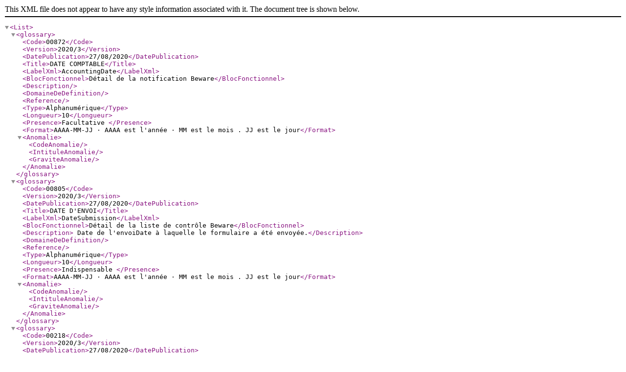

--- FILE ---
content_type: text/xml
request_url: https://www.socialsecurity.be/portail/glossaires/bewarecontrollist.nsf/ConsultFrXMLExport/D132F64356D5E80DC125857C003372F0/$FILE/VersCpltBewareControlList20203FR.xml
body_size: 15350
content:
<?xml version="1.0" encoding="ISO-8859-1"?>
<!DOCTYPE List [
     <!ELEMENT glossary (Code+, Version+, DatePublication+, Title+, LabelXml+, BlocFonctionnel+, Description+, DomaineDeDefinition+, Reference+, Type+, Longueur+, Presence+, Format+, Anomalie+)>
     <!ELEMENT List (glossary+)>
     <!ELEMENT Code (#PCDATA)>
     <!ELEMENT Version (#PCDATA)>
     <!ELEMENT DatePublication (#PCDATA)>
     <!ELEMENT Title (#PCDATA)>
     <!ELEMENT LabelXml (#PCDATA)>
     <!ELEMENT BlocFonctionnel (#PCDATA)>
     <!ELEMENT Description (#PCDATA)>
     <!ELEMENT DomaineDeDefinition (#PCDATA)>
     <!ELEMENT Reference (#PCDATA)>
     <!ELEMENT Type (#PCDATA)>
     <!ELEMENT Longueur (#PCDATA)>
     <!ELEMENT Presence (#PCDATA)>
     <!ELEMENT Format (#PCDATA)>
     <!ELEMENT Anomalie (CodeAnomalie+,IntituleAnomalie+,GraviteAnomalie+)>     <!ELEMENT CodeAnomalie (#PCDATA)>     <!ELEMENT IntituleAnomalie (#PCDATA)>     <!ELEMENT GraviteAnomalie (#PCDATA)>
]>
<List>
<glossary>
<Code>00872</Code><Version>2020/3</Version><DatePublication>27/08/2020</DatePublication><Title>DATE COMPTABLE</Title><LabelXml>AccountingDate</LabelXml><BlocFonctionnel>Détail de la notification Beware</BlocFonctionnel><Description></Description><DomaineDeDefinition></DomaineDeDefinition><Reference></Reference><Type>Alphanumérique</Type><Longueur>10</Longueur><Presence>Facultative </Presence><Format>AAAA-MM-JJ
· AAAA est l'année 
· MM est le mois 
. JJ est le jour</Format><Anomalie><CodeAnomalie></CodeAnomalie><IntituleAnomalie></IntituleAnomalie><GraviteAnomalie></GraviteAnomalie></Anomalie>
</glossary>
<glossary>
<Code>00805</Code><Version>2020/3</Version><DatePublication>27/08/2020</DatePublication><Title>DATE D'ENVOI</Title><LabelXml>DateSubmission</LabelXml><BlocFonctionnel>Détail de la liste de contrôle Beware</BlocFonctionnel><Description>
Date de l'envoiDate à laquelle le formulaire a été envoyée.</Description><DomaineDeDefinition></DomaineDeDefinition><Reference></Reference><Type>Alphanumérique</Type><Longueur>10</Longueur><Presence>Indispensable </Presence><Format>AAAA-MM-JJ
· AAAA est l'année 
· MM est le mois 
. JJ est le jour</Format><Anomalie><CodeAnomalie></CodeAnomalie><IntituleAnomalie></IntituleAnomalie><GraviteAnomalie></GraviteAnomalie></Anomalie>
</glossary>
<glossary>
<Code>00218</Code><Version>2020/3</Version><DatePublication>27/08/2020</DatePublication><Title>DATE DE CRÉATION DU FORMULAIRE</Title><LabelXml>FormCreationDate</LabelXml><BlocFonctionnel>Formulaire</BlocFonctionnel><Description>
Date à laquelle le formulaire est créé.</Description><DomaineDeDefinition>
AAAA est un élément de [année en cours -1 ; année en cours] ;
La date ne peut pas se trouver dans le futur.</DomaineDeDefinition><Reference></Reference><Type>Alphanumérique</Type><Longueur>10</Longueur><Presence>Indispensable </Presence><Format>AAAA-MM-JJ
· AAAA est l'année 
· MM est le mois 
. JJ est le jour</Format><Anomalie><CodeAnomalie></CodeAnomalie><IntituleAnomalie></IntituleAnomalie><GraviteAnomalie></GraviteAnomalie></Anomalie>
</glossary>
<glossary>
<Code>01032</Code><Version>2020/3</Version><DatePublication>27/08/2020</DatePublication><Title>DATE DE RÉFÉRENCE</Title><LabelXml>ReferenceDate</LabelXml><BlocFonctionnel>Détail de la liste de contrôle Beware</BlocFonctionnel><Description>Date à laquelle les notifications présentes dans cette liste de contrôle ont été envoyées.</Description><DomaineDeDefinition></DomaineDeDefinition><Reference></Reference><Type>Alphanumérique</Type><Longueur>10</Longueur><Presence>Indispensable </Presence><Format>AAAA-MM-JJ
· AAAA est l'année 
· MM est le mois 
. JJ est le jour</Format><Anomalie><CodeAnomalie></CodeAnomalie><IntituleAnomalie></IntituleAnomalie><GraviteAnomalie></GraviteAnomalie></Anomalie>
</glossary>
<glossary>
<Code>00299</Code><Version>2020/3</Version><DatePublication>27/08/2020</DatePublication><Title>HEURE PRÉCISE DE CRÉATION DU FORMULAIRE</Title><LabelXml>FormCreationHour</LabelXml><BlocFonctionnel>Formulaire</BlocFonctionnel><Description>Moment précis, exprimé en heures, minutes, secondes et millièmes de secondes.
</Description><DomaineDeDefinition>HH est un élément de  [00;23]
MM est un élément de [00;59]
SS est un élément de [00;59]
SSS un élément de [000;999]
</DomaineDeDefinition><Reference></Reference><Type>Alphanumérique</Type><Longueur>12</Longueur><Presence>Indispensable </Presence><Format>HH:MM:SS.SSS
. HH sont les heures
. MM sont les minutes
. SS sont les secondes
. SSS sont les millièmes de secondes</Format><Anomalie><CodeAnomalie></CodeAnomalie><IntituleAnomalie></IntituleAnomalie><GraviteAnomalie></GraviteAnomalie></Anomalie>
</glossary>
<glossary>
<Code>00296</Code><Version>2020/3</Version><DatePublication>27/08/2020</DatePublication><Title>IDENTIFICATION DU FORMULAIRE</Title><LabelXml>Identification</LabelXml><BlocFonctionnel>Formulaire</BlocFonctionnel><Description>Zone qui décrit la teneur d'un formulaire.
</Description><DomaineDeDefinition>Voir annexe 11 - Identification du formulaire.
Dans ce message, la seule valeur possible est « BEWLST ».</DomaineDeDefinition><Reference></Reference><Type>Alphanumérique</Type><Longueur>7</Longueur><Presence>Indispensable </Presence><Format></Format><Anomalie><CodeAnomalie></CodeAnomalie><IntituleAnomalie></IntituleAnomalie><GraviteAnomalie></GraviteAnomalie></Anomalie>
</glossary>
<glossary>
<Code>01033</Code><Version>2020/3</Version><DatePublication>27/08/2020</DatePublication><Title>NOMBRE TOTAL DE NOTIFICATIONS</Title><LabelXml>TotalNbrNotifications</LabelXml><BlocFonctionnel>Détail de la liste de contrôle Beware</BlocFonctionnel><Description>Nombre total de notifications Beware réceptionnées pour une date donnée.</Description><DomaineDeDefinition>[0,999999]</DomaineDeDefinition><Reference></Reference><Type>Numérique</Type><Longueur>6</Longueur><Presence>Indispensable </Presence><Format></Format><Anomalie><CodeAnomalie></CodeAnomalie><IntituleAnomalie></IntituleAnomalie><GraviteAnomalie></GraviteAnomalie></Anomalie>
</glossary>
<glossary>
<Code>00014</Code><Version>2020/3</Version><DatePublication>27/08/2020</DatePublication><Title>NUMÉRO D'ENTREPRISE</Title><LabelXml>CompanyID</LabelXml><BlocFonctionnel>Détail de la notification Beware</BlocFonctionnel><Description>Numéro qui identifie de manière unique un employeur, qu'il s'agisse d'une personne physique, d'un groupement de personnes physiques ou d'une personne morale.
</Description><DomaineDeDefinition>
Nombre de 10 chiffres dont :
les positions 1 à 8 correspondent à un numéro d'ordre, avec en première position un chiffre égal à zéro ou 1;
les positions 9 et 10 correspondent à un nombre de contrôle.
Si le numéro d'entreprise n'est pas connu, la valeur à renseigner est zéro.</DomaineDeDefinition><Reference></Reference><Type>Numérique</Type><Longueur>10</Longueur><Presence>Facultative </Presence><Format></Format><Anomalie><CodeAnomalie></CodeAnomalie><IntituleAnomalie></IntituleAnomalie><GraviteAnomalie></GraviteAnomalie></Anomalie>
</glossary>
<glossary>
<Code>00150</Code><Version>2020/3</Version><DatePublication>27/08/2020</DatePublication><Title>NUMÉRO DE L'AGENCE DU SECRÉTARIAT SOCIAL AGRÉÉ</Title><LabelXml>FilialSecSocNbr</LabelXml><BlocFonctionnel>Détail de la notification Beware</BlocFonctionnel><Description></Description><DomaineDeDefinition></DomaineDeDefinition><Reference></Reference><Type>Numérique</Type><Longueur>3</Longueur><Presence>Indispensable </Presence><Format></Format><Anomalie><CodeAnomalie></CodeAnomalie><IntituleAnomalie></IntituleAnomalie><GraviteAnomalie></GraviteAnomalie></Anomalie>
</glossary>
<glossary>
<Code>00222</Code><Version>2020/3</Version><DatePublication>27/08/2020</DatePublication><Title>NUMÉRO DE RÉFÉRENCE</Title><LabelXml>ReferenceNbr</LabelXml><BlocFonctionnel>Référence</BlocFonctionnel><Description>Le numéro de référence.</Description><DomaineDeDefinition>Dans ce message, la longueur autorisée pour cette zone est de 20 positions.</DomaineDeDefinition><Reference></Reference><Type>Alphanumérique</Type><Longueur>64</Longueur><Presence>Indispensable </Presence><Format></Format><Anomalie><CodeAnomalie></CodeAnomalie><IntituleAnomalie></IntituleAnomalie><GraviteAnomalie></GraviteAnomalie></Anomalie>
</glossary>
<glossary>
<Code>00479</Code><Version>2020/3</Version><DatePublication>27/08/2020</DatePublication><Title>NUMÉRO DE SECRÉTARIAT SOCIAL</Title><LabelXml>SocialSecretariatNumber</LabelXml><BlocFonctionnel>Détail de la liste de contrôle Beware</BlocFonctionnel><Description></Description><DomaineDeDefinition></DomaineDeDefinition><Reference></Reference><Type>Numérique</Type><Longueur>3</Longueur><Presence>Indispensable </Presence><Format></Format><Anomalie><CodeAnomalie></CodeAnomalie><IntituleAnomalie></IntituleAnomalie><GraviteAnomalie></GraviteAnomalie></Anomalie>
</glossary>
<glossary>
<Code>00011</Code><Version>2020/3</Version><DatePublication>27/08/2020</DatePublication><Title>NUMÉRO ONSS</Title><LabelXml>NOSSRegistrationNbr</LabelXml><BlocFonctionnel>Détail de la notification Beware</BlocFonctionnel><Description>Chaque employeur, qu'il soit une personne physique, un groupement de personnes physiques ou une personne morale, qui occupe du personnel soumis à la loi du 27 juin 1969, doit être inscrit à l'ONSS. Il s'agit d'un numéro ONSS définitif.
</Description><DomaineDeDefinition>Nombre entier et élément de [100006;199999934] pour les numéros définitifs.
Si le numéro unique d'entreprise est connu (zone 00014 différent de zéro), le numéro ONSS peut être mis à la valeur zéro.
</DomaineDeDefinition><Reference></Reference><Type>Numérique</Type><Longueur>9</Longueur><Presence>Indispensable </Presence><Format>0 ou NNNNNNNCC
. NNNNNNN est le numéro
· CC est le numéro de contrôle.</Format><Anomalie><CodeAnomalie></CodeAnomalie><IntituleAnomalie></IntituleAnomalie><GraviteAnomalie></GraviteAnomalie></Anomalie>
</glossary>
<glossary>
<Code>00298</Code><Version>2020/3</Version><DatePublication>27/08/2020</DatePublication><Title>ORIGINE DE LA RÉFÉRENCE</Title><LabelXml>ReferenceOrigin</LabelXml><BlocFonctionnel>Référence</BlocFonctionnel><Description>Valeur indiquant la source authentique d'un numéro de référence. 
</Description><DomaineDeDefinition>1 = le numéro de référence est attribué par un déclarant ou demandeur (une entreprise, un secrétariat social, un développeur de logiciels, ...)
2 = le numéro de ticket attribué par la Sécurité Sociale, identifiant de manière unique une déclaration , une demande ou une réponse
3 = le numéro de référence est attribué par un secteur de la Sécurité Sociale
4 = le numéro de référence est attribué par le service ePost
5 = le numéro de référence est attribué par la BCSS
6 = le numéro de référence est attribué par le système d'archivage (DOC-ID)
7 = le numéro de référence est attribué par le DSP à un fichier archivé (DSP-ID)
Dans ce message, les valeurs possibles sont « 2 » et « 3 ».</DomaineDeDefinition><Reference></Reference><Type>Numérique</Type><Longueur>1</Longueur><Presence>Indispensable </Presence><Format></Format><Anomalie><CodeAnomalie></CodeAnomalie><IntituleAnomalie></IntituleAnomalie><GraviteAnomalie></GraviteAnomalie></Anomalie>
</glossary>
<glossary>
<Code>00110</Code><Version>2020/3</Version><DatePublication>27/08/2020</DatePublication><Title>STATUT DE L'ATTESTATION</Title><LabelXml>AttestationStatus</LabelXml><BlocFonctionnel>Formulaire</BlocFonctionnel><Description></Description><DomaineDeDefinition>0 = Original
1 = Modification
2 = Duplicata
3 = Annulation
4 = Révision
5 = Rappel
6 = Clôture
7 = Modification de l'original version papier
8 = Copie Dans ce message, la seule valeur possible est « 0 ».</DomaineDeDefinition><Reference></Reference><Type>Numérique</Type><Longueur>1</Longueur><Presence>Indispensable </Presence><Format></Format><Anomalie><CodeAnomalie></CodeAnomalie><IntituleAnomalie></IntituleAnomalie><GraviteAnomalie></GraviteAnomalie></Anomalie>
</glossary>
<glossary>
<Code>00221</Code><Version>2020/3</Version><DatePublication>27/08/2020</DatePublication><Title>TYPE DE LA RÉFÉRENCE</Title><LabelXml>ReferenceType</LabelXml><BlocFonctionnel>Référence</BlocFonctionnel><Description>Indique sur quoi porte la référence (00222 Numéro de référence) : sur cette déclaration, sur une déclaration qui est apparentée à cette déclaration ou sur un ensemble de déclarations (= un dossier) auquel appartient cette déclaration, sur cette demande, sur ce formulaire.</Description><DomaineDeDefinition>0 = la référence porte sur un formulaire précédemment échangé n'ayant pas la même identification (voir annexes 11/302) et qui est en rapport avec le présent formulaire
1 = la référence porte sur ce formulaire
2 = la référence est un numéro de dossier et porte sur le dossier (= ensemble de déclarations) auquel appartient cette déclaration ou auquel appartient ce formulaire
3 = la référence porte sur un formulaire précédemment échangé ayant la même identification (voir annexes 11/302) et qui est en rapport avec le présent formulaire, par exemple : la référence porte sur la déclaration qui doit être annulée par cette déclaration, ou sur la déclaration qui doit être remplacée par cette déclaration, ou sur la déclaration qui fait l'objet de modifications, ou sur la déclaration qui est à l'origine de la création de ce formulaire...
4 = la référence porte sur une déclaration dans un autre scénario qui est apparentée à cette déclaration
5 = la référence porte sur une demande
6 = la référence porte sur une déclaration refusée
7 = la référence porte sur l'employeur mentionné dans cette déclaration
8 = la référence porte sur le travailleur mentionné dans cette déclaration
9 = la référence est une communication structurée qui doit être utilisée dans le cadre d'un payement et porte sur ce formulaire</DomaineDeDefinition><Reference></Reference><Type>Numérique</Type><Longueur>1</Longueur><Presence>Indispensable </Presence><Format></Format><Anomalie><CodeAnomalie></CodeAnomalie><IntituleAnomalie></IntituleAnomalie><GraviteAnomalie></GraviteAnomalie></Anomalie>
</glossary>
<glossary>
<Code>00297</Code><Version>2020/3</Version><DatePublication>27/08/2020</DatePublication><Title>TYPE DU FORMULAIRE</Title><LabelXml>TypeForm</LabelXml><BlocFonctionnel>Formulaire</BlocFonctionnel><Description>Le type indique la nature du formulaire électronique. 
</Description><DomaineDeDefinition>RE = REQUEST - le formulaire contient une demande de renseignements
PA = PROVISIONAL ANSWER - le formulaire contient une réponse provisoire à une demande de renseignements ou à une communication de renseignements
FA = FINAL ANSWER - le formulaire contient une réponse définitive à une demande de renseignements ou à une communication de renseignements
LA = LIMITED ANSWER - le formulaire contient une réponse limitée à une demande de renseignements ou à une communication de renseignements
SU = SUBMISSION - le formulaire communique des renseignements
Dans ce message, la seule valeur possible est « SU ».</DomaineDeDefinition><Reference></Reference><Type>Alphanumérique</Type><Longueur>2</Longueur><Presence>Indispensable </Presence><Format></Format><Anomalie><CodeAnomalie></CodeAnomalie><IntituleAnomalie></IntituleAnomalie><GraviteAnomalie></GraviteAnomalie></Anomalie>
</glossary>
</List>
